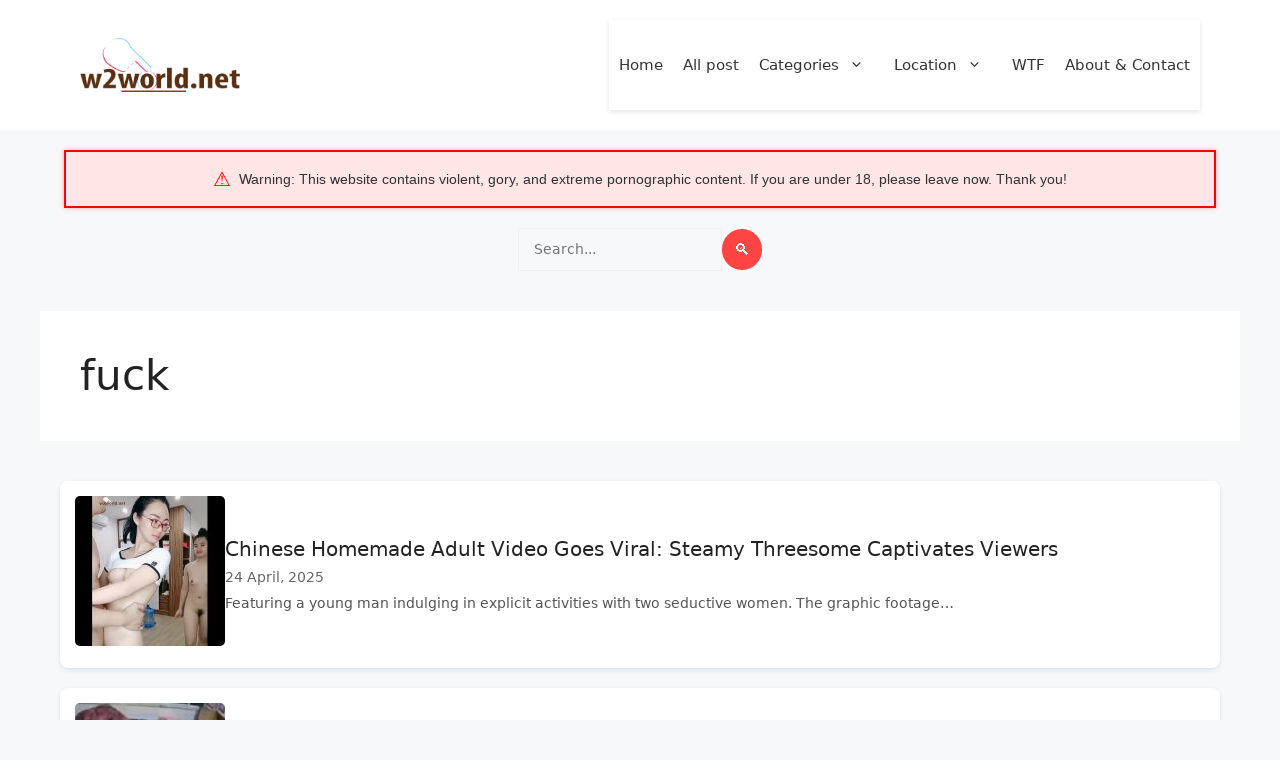

--- FILE ---
content_type: text/html; charset=UTF-8
request_url: https://w2world.net/tag/fuck/
body_size: 13152
content:
<!DOCTYPE html>
<html lang="en-US">
<head>
	<meta charset="UTF-8">
	<meta name='robots' content='index, follow, max-image-preview:large, max-snippet:-1, max-video-preview:-1' />
	<style>img:is([sizes="auto" i], [sizes^="auto," i]) { contain-intrinsic-size: 3000px 1500px }</style>
	<meta name="viewport" content="width=device-width, initial-scale=1">
	<!-- This site is optimized with the Yoast SEO plugin v25.2 - https://yoast.com/wordpress/plugins/seo/ -->
	<title>tagfuck - Updating leaked real videos and photos</title>
	<link rel="canonical" href="https://w2world.net/tag/fuck/" />
	<link rel="next" href="https://w2world.net/tag/fuck/page/2/" />
	<meta property="og:locale" content="en_US" />
	<meta property="og:type" content="article" />
	<meta property="og:title" content="tagfuck - Updating leaked real videos and photos" />
	<meta property="og:url" content="https://w2world.net/tag/fuck/" />
	<meta property="og:site_name" content="Updating leaked real videos and photos" />
	<meta name="twitter:card" content="summary_large_image" />
	<script type="application/ld+json" class="yoast-schema-graph">{"@context":"https://schema.org","@graph":[{"@type":"CollectionPage","@id":"https://w2world.net/tag/fuck/","url":"https://w2world.net/tag/fuck/","name":"tagfuck - Updating leaked real videos and photos","isPartOf":{"@id":"https://w2world.net/#website"},"primaryImageOfPage":{"@id":"https://w2world.net/tag/fuck/#primaryimage"},"image":{"@id":"https://w2world.net/tag/fuck/#primaryimage"},"thumbnailUrl":"https://w2world.net/wp-content/uploads/2025/04/w2world-Chinese-Homemade-Adult-Video-Goes-Viral-Steamy-Threesome-Captivates-Viewers-46tt3erdw.jpg","breadcrumb":{"@id":"https://w2world.net/tag/fuck/#breadcrumb"},"inLanguage":"en-US"},{"@type":"ImageObject","inLanguage":"en-US","@id":"https://w2world.net/tag/fuck/#primaryimage","url":"https://w2world.net/wp-content/uploads/2025/04/w2world-Chinese-Homemade-Adult-Video-Goes-Viral-Steamy-Threesome-Captivates-Viewers-46tt3erdw.jpg","contentUrl":"https://w2world.net/wp-content/uploads/2025/04/w2world-Chinese-Homemade-Adult-Video-Goes-Viral-Steamy-Threesome-Captivates-Viewers-46tt3erdw.jpg","width":706,"height":622},{"@type":"BreadcrumbList","@id":"https://w2world.net/tag/fuck/#breadcrumb","itemListElement":[{"@type":"ListItem","position":1,"name":"Home","item":"https://w2world.net/"},{"@type":"ListItem","position":2,"name":"fuck"}]},{"@type":"WebSite","@id":"https://w2world.net/#website","url":"https://w2world.net/","name":"Updating leaked real videos and photos","description":"Watch to world","publisher":{"@id":"https://w2world.net/#organization"},"potentialAction":[{"@type":"SearchAction","target":{"@type":"EntryPoint","urlTemplate":"https://w2world.net/?s={search_term_string}"},"query-input":{"@type":"PropertyValueSpecification","valueRequired":true,"valueName":"search_term_string"}}],"inLanguage":"en-US"},{"@type":"Organization","@id":"https://w2world.net/#organization","name":"Updating leaked real videos and photos","url":"https://w2world.net/","logo":{"@type":"ImageObject","inLanguage":"en-US","@id":"https://w2world.net/#/schema/logo/image/","url":"https://w2world.net/wp-content/uploads/2023/06/logo-450.png","contentUrl":"https://w2world.net/wp-content/uploads/2023/06/logo-450.png","width":450,"height":246,"caption":"Updating leaked real videos and photos"},"image":{"@id":"https://w2world.net/#/schema/logo/image/"}}]}</script>
	<!-- / Yoast SEO plugin. -->


<link rel='dns-prefetch' href='//cdn.jsdelivr.net' />
<link rel="alternate" type="application/rss+xml" title="Updating leaked real videos and photos &raquo; Feed" href="https://w2world.net/feed/" />
<link rel="alternate" type="application/rss+xml" title="Updating leaked real videos and photos &raquo; Comments Feed" href="https://w2world.net/comments/feed/" />
<link rel="alternate" type="application/rss+xml" title="Updating leaked real videos and photos &raquo; fuck Tag Feed" href="https://w2world.net/tag/fuck/feed/" />
<script>
window._wpemojiSettings = {"baseUrl":"https:\/\/s.w.org\/images\/core\/emoji\/16.0.1\/72x72\/","ext":".png","svgUrl":"https:\/\/s.w.org\/images\/core\/emoji\/16.0.1\/svg\/","svgExt":".svg","source":{"concatemoji":"https:\/\/w2world.net\/wp-includes\/js\/wp-emoji-release.min.js?ver=6.8.3"}};
/*! This file is auto-generated */
!function(s,n){var o,i,e;function c(e){try{var t={supportTests:e,timestamp:(new Date).valueOf()};sessionStorage.setItem(o,JSON.stringify(t))}catch(e){}}function p(e,t,n){e.clearRect(0,0,e.canvas.width,e.canvas.height),e.fillText(t,0,0);var t=new Uint32Array(e.getImageData(0,0,e.canvas.width,e.canvas.height).data),a=(e.clearRect(0,0,e.canvas.width,e.canvas.height),e.fillText(n,0,0),new Uint32Array(e.getImageData(0,0,e.canvas.width,e.canvas.height).data));return t.every(function(e,t){return e===a[t]})}function u(e,t){e.clearRect(0,0,e.canvas.width,e.canvas.height),e.fillText(t,0,0);for(var n=e.getImageData(16,16,1,1),a=0;a<n.data.length;a++)if(0!==n.data[a])return!1;return!0}function f(e,t,n,a){switch(t){case"flag":return n(e,"\ud83c\udff3\ufe0f\u200d\u26a7\ufe0f","\ud83c\udff3\ufe0f\u200b\u26a7\ufe0f")?!1:!n(e,"\ud83c\udde8\ud83c\uddf6","\ud83c\udde8\u200b\ud83c\uddf6")&&!n(e,"\ud83c\udff4\udb40\udc67\udb40\udc62\udb40\udc65\udb40\udc6e\udb40\udc67\udb40\udc7f","\ud83c\udff4\u200b\udb40\udc67\u200b\udb40\udc62\u200b\udb40\udc65\u200b\udb40\udc6e\u200b\udb40\udc67\u200b\udb40\udc7f");case"emoji":return!a(e,"\ud83e\udedf")}return!1}function g(e,t,n,a){var r="undefined"!=typeof WorkerGlobalScope&&self instanceof WorkerGlobalScope?new OffscreenCanvas(300,150):s.createElement("canvas"),o=r.getContext("2d",{willReadFrequently:!0}),i=(o.textBaseline="top",o.font="600 32px Arial",{});return e.forEach(function(e){i[e]=t(o,e,n,a)}),i}function t(e){var t=s.createElement("script");t.src=e,t.defer=!0,s.head.appendChild(t)}"undefined"!=typeof Promise&&(o="wpEmojiSettingsSupports",i=["flag","emoji"],n.supports={everything:!0,everythingExceptFlag:!0},e=new Promise(function(e){s.addEventListener("DOMContentLoaded",e,{once:!0})}),new Promise(function(t){var n=function(){try{var e=JSON.parse(sessionStorage.getItem(o));if("object"==typeof e&&"number"==typeof e.timestamp&&(new Date).valueOf()<e.timestamp+604800&&"object"==typeof e.supportTests)return e.supportTests}catch(e){}return null}();if(!n){if("undefined"!=typeof Worker&&"undefined"!=typeof OffscreenCanvas&&"undefined"!=typeof URL&&URL.createObjectURL&&"undefined"!=typeof Blob)try{var e="postMessage("+g.toString()+"("+[JSON.stringify(i),f.toString(),p.toString(),u.toString()].join(",")+"));",a=new Blob([e],{type:"text/javascript"}),r=new Worker(URL.createObjectURL(a),{name:"wpTestEmojiSupports"});return void(r.onmessage=function(e){c(n=e.data),r.terminate(),t(n)})}catch(e){}c(n=g(i,f,p,u))}t(n)}).then(function(e){for(var t in e)n.supports[t]=e[t],n.supports.everything=n.supports.everything&&n.supports[t],"flag"!==t&&(n.supports.everythingExceptFlag=n.supports.everythingExceptFlag&&n.supports[t]);n.supports.everythingExceptFlag=n.supports.everythingExceptFlag&&!n.supports.flag,n.DOMReady=!1,n.readyCallback=function(){n.DOMReady=!0}}).then(function(){return e}).then(function(){var e;n.supports.everything||(n.readyCallback(),(e=n.source||{}).concatemoji?t(e.concatemoji):e.wpemoji&&e.twemoji&&(t(e.twemoji),t(e.wpemoji)))}))}((window,document),window._wpemojiSettings);
</script>
<style id='wp-emoji-styles-inline-css'>

	img.wp-smiley, img.emoji {
		display: inline !important;
		border: none !important;
		box-shadow: none !important;
		height: 1em !important;
		width: 1em !important;
		margin: 0 0.07em !important;
		vertical-align: -0.1em !important;
		background: none !important;
		padding: 0 !important;
	}
</style>
<link rel='stylesheet' id='wp-block-library-css' href='https://w2world.net/wp-includes/css/dist/block-library/style.min.css?ver=6.8.3' media='all' />
<style id='classic-theme-styles-inline-css'>
/*! This file is auto-generated */
.wp-block-button__link{color:#fff;background-color:#32373c;border-radius:9999px;box-shadow:none;text-decoration:none;padding:calc(.667em + 2px) calc(1.333em + 2px);font-size:1.125em}.wp-block-file__button{background:#32373c;color:#fff;text-decoration:none}
</style>
<style id='global-styles-inline-css'>
:root{--wp--preset--aspect-ratio--square: 1;--wp--preset--aspect-ratio--4-3: 4/3;--wp--preset--aspect-ratio--3-4: 3/4;--wp--preset--aspect-ratio--3-2: 3/2;--wp--preset--aspect-ratio--2-3: 2/3;--wp--preset--aspect-ratio--16-9: 16/9;--wp--preset--aspect-ratio--9-16: 9/16;--wp--preset--color--black: #000000;--wp--preset--color--cyan-bluish-gray: #abb8c3;--wp--preset--color--white: #ffffff;--wp--preset--color--pale-pink: #f78da7;--wp--preset--color--vivid-red: #cf2e2e;--wp--preset--color--luminous-vivid-orange: #ff6900;--wp--preset--color--luminous-vivid-amber: #fcb900;--wp--preset--color--light-green-cyan: #7bdcb5;--wp--preset--color--vivid-green-cyan: #00d084;--wp--preset--color--pale-cyan-blue: #8ed1fc;--wp--preset--color--vivid-cyan-blue: #0693e3;--wp--preset--color--vivid-purple: #9b51e0;--wp--preset--color--contrast: var(--contrast);--wp--preset--color--contrast-2: var(--contrast-2);--wp--preset--color--contrast-3: var(--contrast-3);--wp--preset--color--base: var(--base);--wp--preset--color--base-2: var(--base-2);--wp--preset--color--base-3: var(--base-3);--wp--preset--color--accent: var(--accent);--wp--preset--gradient--vivid-cyan-blue-to-vivid-purple: linear-gradient(135deg,rgba(6,147,227,1) 0%,rgb(155,81,224) 100%);--wp--preset--gradient--light-green-cyan-to-vivid-green-cyan: linear-gradient(135deg,rgb(122,220,180) 0%,rgb(0,208,130) 100%);--wp--preset--gradient--luminous-vivid-amber-to-luminous-vivid-orange: linear-gradient(135deg,rgba(252,185,0,1) 0%,rgba(255,105,0,1) 100%);--wp--preset--gradient--luminous-vivid-orange-to-vivid-red: linear-gradient(135deg,rgba(255,105,0,1) 0%,rgb(207,46,46) 100%);--wp--preset--gradient--very-light-gray-to-cyan-bluish-gray: linear-gradient(135deg,rgb(238,238,238) 0%,rgb(169,184,195) 100%);--wp--preset--gradient--cool-to-warm-spectrum: linear-gradient(135deg,rgb(74,234,220) 0%,rgb(151,120,209) 20%,rgb(207,42,186) 40%,rgb(238,44,130) 60%,rgb(251,105,98) 80%,rgb(254,248,76) 100%);--wp--preset--gradient--blush-light-purple: linear-gradient(135deg,rgb(255,206,236) 0%,rgb(152,150,240) 100%);--wp--preset--gradient--blush-bordeaux: linear-gradient(135deg,rgb(254,205,165) 0%,rgb(254,45,45) 50%,rgb(107,0,62) 100%);--wp--preset--gradient--luminous-dusk: linear-gradient(135deg,rgb(255,203,112) 0%,rgb(199,81,192) 50%,rgb(65,88,208) 100%);--wp--preset--gradient--pale-ocean: linear-gradient(135deg,rgb(255,245,203) 0%,rgb(182,227,212) 50%,rgb(51,167,181) 100%);--wp--preset--gradient--electric-grass: linear-gradient(135deg,rgb(202,248,128) 0%,rgb(113,206,126) 100%);--wp--preset--gradient--midnight: linear-gradient(135deg,rgb(2,3,129) 0%,rgb(40,116,252) 100%);--wp--preset--font-size--small: 13px;--wp--preset--font-size--medium: 20px;--wp--preset--font-size--large: 36px;--wp--preset--font-size--x-large: 42px;--wp--preset--spacing--20: 0.44rem;--wp--preset--spacing--30: 0.67rem;--wp--preset--spacing--40: 1rem;--wp--preset--spacing--50: 1.5rem;--wp--preset--spacing--60: 2.25rem;--wp--preset--spacing--70: 3.38rem;--wp--preset--spacing--80: 5.06rem;--wp--preset--shadow--natural: 6px 6px 9px rgba(0, 0, 0, 0.2);--wp--preset--shadow--deep: 12px 12px 50px rgba(0, 0, 0, 0.4);--wp--preset--shadow--sharp: 6px 6px 0px rgba(0, 0, 0, 0.2);--wp--preset--shadow--outlined: 6px 6px 0px -3px rgba(255, 255, 255, 1), 6px 6px rgba(0, 0, 0, 1);--wp--preset--shadow--crisp: 6px 6px 0px rgba(0, 0, 0, 1);}:where(.is-layout-flex){gap: 0.5em;}:where(.is-layout-grid){gap: 0.5em;}body .is-layout-flex{display: flex;}.is-layout-flex{flex-wrap: wrap;align-items: center;}.is-layout-flex > :is(*, div){margin: 0;}body .is-layout-grid{display: grid;}.is-layout-grid > :is(*, div){margin: 0;}:where(.wp-block-columns.is-layout-flex){gap: 2em;}:where(.wp-block-columns.is-layout-grid){gap: 2em;}:where(.wp-block-post-template.is-layout-flex){gap: 1.25em;}:where(.wp-block-post-template.is-layout-grid){gap: 1.25em;}.has-black-color{color: var(--wp--preset--color--black) !important;}.has-cyan-bluish-gray-color{color: var(--wp--preset--color--cyan-bluish-gray) !important;}.has-white-color{color: var(--wp--preset--color--white) !important;}.has-pale-pink-color{color: var(--wp--preset--color--pale-pink) !important;}.has-vivid-red-color{color: var(--wp--preset--color--vivid-red) !important;}.has-luminous-vivid-orange-color{color: var(--wp--preset--color--luminous-vivid-orange) !important;}.has-luminous-vivid-amber-color{color: var(--wp--preset--color--luminous-vivid-amber) !important;}.has-light-green-cyan-color{color: var(--wp--preset--color--light-green-cyan) !important;}.has-vivid-green-cyan-color{color: var(--wp--preset--color--vivid-green-cyan) !important;}.has-pale-cyan-blue-color{color: var(--wp--preset--color--pale-cyan-blue) !important;}.has-vivid-cyan-blue-color{color: var(--wp--preset--color--vivid-cyan-blue) !important;}.has-vivid-purple-color{color: var(--wp--preset--color--vivid-purple) !important;}.has-black-background-color{background-color: var(--wp--preset--color--black) !important;}.has-cyan-bluish-gray-background-color{background-color: var(--wp--preset--color--cyan-bluish-gray) !important;}.has-white-background-color{background-color: var(--wp--preset--color--white) !important;}.has-pale-pink-background-color{background-color: var(--wp--preset--color--pale-pink) !important;}.has-vivid-red-background-color{background-color: var(--wp--preset--color--vivid-red) !important;}.has-luminous-vivid-orange-background-color{background-color: var(--wp--preset--color--luminous-vivid-orange) !important;}.has-luminous-vivid-amber-background-color{background-color: var(--wp--preset--color--luminous-vivid-amber) !important;}.has-light-green-cyan-background-color{background-color: var(--wp--preset--color--light-green-cyan) !important;}.has-vivid-green-cyan-background-color{background-color: var(--wp--preset--color--vivid-green-cyan) !important;}.has-pale-cyan-blue-background-color{background-color: var(--wp--preset--color--pale-cyan-blue) !important;}.has-vivid-cyan-blue-background-color{background-color: var(--wp--preset--color--vivid-cyan-blue) !important;}.has-vivid-purple-background-color{background-color: var(--wp--preset--color--vivid-purple) !important;}.has-black-border-color{border-color: var(--wp--preset--color--black) !important;}.has-cyan-bluish-gray-border-color{border-color: var(--wp--preset--color--cyan-bluish-gray) !important;}.has-white-border-color{border-color: var(--wp--preset--color--white) !important;}.has-pale-pink-border-color{border-color: var(--wp--preset--color--pale-pink) !important;}.has-vivid-red-border-color{border-color: var(--wp--preset--color--vivid-red) !important;}.has-luminous-vivid-orange-border-color{border-color: var(--wp--preset--color--luminous-vivid-orange) !important;}.has-luminous-vivid-amber-border-color{border-color: var(--wp--preset--color--luminous-vivid-amber) !important;}.has-light-green-cyan-border-color{border-color: var(--wp--preset--color--light-green-cyan) !important;}.has-vivid-green-cyan-border-color{border-color: var(--wp--preset--color--vivid-green-cyan) !important;}.has-pale-cyan-blue-border-color{border-color: var(--wp--preset--color--pale-cyan-blue) !important;}.has-vivid-cyan-blue-border-color{border-color: var(--wp--preset--color--vivid-cyan-blue) !important;}.has-vivid-purple-border-color{border-color: var(--wp--preset--color--vivid-purple) !important;}.has-vivid-cyan-blue-to-vivid-purple-gradient-background{background: var(--wp--preset--gradient--vivid-cyan-blue-to-vivid-purple) !important;}.has-light-green-cyan-to-vivid-green-cyan-gradient-background{background: var(--wp--preset--gradient--light-green-cyan-to-vivid-green-cyan) !important;}.has-luminous-vivid-amber-to-luminous-vivid-orange-gradient-background{background: var(--wp--preset--gradient--luminous-vivid-amber-to-luminous-vivid-orange) !important;}.has-luminous-vivid-orange-to-vivid-red-gradient-background{background: var(--wp--preset--gradient--luminous-vivid-orange-to-vivid-red) !important;}.has-very-light-gray-to-cyan-bluish-gray-gradient-background{background: var(--wp--preset--gradient--very-light-gray-to-cyan-bluish-gray) !important;}.has-cool-to-warm-spectrum-gradient-background{background: var(--wp--preset--gradient--cool-to-warm-spectrum) !important;}.has-blush-light-purple-gradient-background{background: var(--wp--preset--gradient--blush-light-purple) !important;}.has-blush-bordeaux-gradient-background{background: var(--wp--preset--gradient--blush-bordeaux) !important;}.has-luminous-dusk-gradient-background{background: var(--wp--preset--gradient--luminous-dusk) !important;}.has-pale-ocean-gradient-background{background: var(--wp--preset--gradient--pale-ocean) !important;}.has-electric-grass-gradient-background{background: var(--wp--preset--gradient--electric-grass) !important;}.has-midnight-gradient-background{background: var(--wp--preset--gradient--midnight) !important;}.has-small-font-size{font-size: var(--wp--preset--font-size--small) !important;}.has-medium-font-size{font-size: var(--wp--preset--font-size--medium) !important;}.has-large-font-size{font-size: var(--wp--preset--font-size--large) !important;}.has-x-large-font-size{font-size: var(--wp--preset--font-size--x-large) !important;}
:where(.wp-block-post-template.is-layout-flex){gap: 1.25em;}:where(.wp-block-post-template.is-layout-grid){gap: 1.25em;}
:where(.wp-block-columns.is-layout-flex){gap: 2em;}:where(.wp-block-columns.is-layout-grid){gap: 2em;}
:root :where(.wp-block-pullquote){font-size: 1.5em;line-height: 1.6;}
</style>
<link rel='stylesheet' id='plyr-css-css' href='https://w2world.net/wp-content/plugins/easy-video-player/lib/plyr.css?ver=6.8.3' media='all' />
<link rel='stylesheet' id='slick-css-css' href='https://cdn.jsdelivr.net/npm/slick-carousel@1.8.1/slick/slick.css?ver=1.8.1' media='all' />
<link rel='stylesheet' id='generate-style-css' href='https://w2world.net/wp-content/themes/generatepress/assets/css/main.min.css?ver=3.5.1' media='all' />
<style id='generate-style-inline-css'>
body{background-color:var(--base-2);color:var(--contrast);}a{color:var(--accent);}a{text-decoration:underline;}.entry-title a, .site-branding a, a.button, .wp-block-button__link, .main-navigation a{text-decoration:none;}a:hover, a:focus, a:active{color:var(--contrast);}.wp-block-group__inner-container{max-width:1200px;margin-left:auto;margin-right:auto;}.site-header .header-image{width:160px;}:root{--contrast:#222222;--contrast-2:#575760;--contrast-3:#b2b2be;--base:#f0f0f0;--base-2:#f7f8f9;--base-3:#ffffff;--accent:#1e73be;}:root .has-contrast-color{color:var(--contrast);}:root .has-contrast-background-color{background-color:var(--contrast);}:root .has-contrast-2-color{color:var(--contrast-2);}:root .has-contrast-2-background-color{background-color:var(--contrast-2);}:root .has-contrast-3-color{color:var(--contrast-3);}:root .has-contrast-3-background-color{background-color:var(--contrast-3);}:root .has-base-color{color:var(--base);}:root .has-base-background-color{background-color:var(--base);}:root .has-base-2-color{color:var(--base-2);}:root .has-base-2-background-color{background-color:var(--base-2);}:root .has-base-3-color{color:var(--base-3);}:root .has-base-3-background-color{background-color:var(--base-3);}:root .has-accent-color{color:var(--accent);}:root .has-accent-background-color{background-color:var(--accent);}.top-bar{background-color:#636363;color:#ffffff;}.top-bar a{color:#ffffff;}.top-bar a:hover{color:#303030;}.site-header{background-color:var(--base-3);}.main-title a,.main-title a:hover{color:var(--contrast);}.site-description{color:var(--contrast-2);}.mobile-menu-control-wrapper .menu-toggle,.mobile-menu-control-wrapper .menu-toggle:hover,.mobile-menu-control-wrapper .menu-toggle:focus,.has-inline-mobile-toggle #site-navigation.toggled{background-color:rgba(0, 0, 0, 0.02);}.main-navigation,.main-navigation ul ul{background-color:var(--base-3);}.main-navigation .main-nav ul li a, .main-navigation .menu-toggle, .main-navigation .menu-bar-items{color:var(--contrast);}.main-navigation .main-nav ul li:not([class*="current-menu-"]):hover > a, .main-navigation .main-nav ul li:not([class*="current-menu-"]):focus > a, .main-navigation .main-nav ul li.sfHover:not([class*="current-menu-"]) > a, .main-navigation .menu-bar-item:hover > a, .main-navigation .menu-bar-item.sfHover > a{color:var(--accent);}button.menu-toggle:hover,button.menu-toggle:focus{color:var(--contrast);}.main-navigation .main-nav ul li[class*="current-menu-"] > a{color:var(--accent);}.navigation-search input[type="search"],.navigation-search input[type="search"]:active, .navigation-search input[type="search"]:focus, .main-navigation .main-nav ul li.search-item.active > a, .main-navigation .menu-bar-items .search-item.active > a{color:var(--accent);}.main-navigation ul ul{background-color:var(--base);}.separate-containers .inside-article, .separate-containers .comments-area, .separate-containers .page-header, .one-container .container, .separate-containers .paging-navigation, .inside-page-header{background-color:var(--base-3);}.entry-title a{color:var(--contrast);}.entry-title a:hover{color:var(--contrast-2);}.entry-meta{color:var(--contrast-2);}.sidebar .widget{background-color:var(--base-3);}.footer-widgets{background-color:var(--base-3);}.site-info{background-color:var(--base-3);}input[type="text"],input[type="email"],input[type="url"],input[type="password"],input[type="search"],input[type="tel"],input[type="number"],textarea,select{color:var(--contrast);background-color:var(--base-2);border-color:var(--base);}input[type="text"]:focus,input[type="email"]:focus,input[type="url"]:focus,input[type="password"]:focus,input[type="search"]:focus,input[type="tel"]:focus,input[type="number"]:focus,textarea:focus,select:focus{color:var(--contrast);background-color:var(--base-2);border-color:var(--contrast-3);}button,html input[type="button"],input[type="reset"],input[type="submit"],a.button,a.wp-block-button__link:not(.has-background){color:#ffffff;background-color:#55555e;}button:hover,html input[type="button"]:hover,input[type="reset"]:hover,input[type="submit"]:hover,a.button:hover,button:focus,html input[type="button"]:focus,input[type="reset"]:focus,input[type="submit"]:focus,a.button:focus,a.wp-block-button__link:not(.has-background):active,a.wp-block-button__link:not(.has-background):focus,a.wp-block-button__link:not(.has-background):hover{color:#ffffff;background-color:#3f4047;}a.generate-back-to-top{background-color:rgba( 0,0,0,0.4 );color:#ffffff;}a.generate-back-to-top:hover,a.generate-back-to-top:focus{background-color:rgba( 0,0,0,0.6 );color:#ffffff;}:root{--gp-search-modal-bg-color:var(--base-3);--gp-search-modal-text-color:var(--contrast);--gp-search-modal-overlay-bg-color:rgba(0,0,0,0.2);}@media (max-width:768px){.main-navigation .menu-bar-item:hover > a, .main-navigation .menu-bar-item.sfHover > a{background:none;color:var(--contrast);}}.nav-below-header .main-navigation .inside-navigation.grid-container, .nav-above-header .main-navigation .inside-navigation.grid-container{padding:0px 20px 0px 20px;}.site-main .wp-block-group__inner-container{padding:40px;}.separate-containers .paging-navigation{padding-top:20px;padding-bottom:20px;}.entry-content .alignwide, body:not(.no-sidebar) .entry-content .alignfull{margin-left:-40px;width:calc(100% + 80px);max-width:calc(100% + 80px);}.rtl .menu-item-has-children .dropdown-menu-toggle{padding-left:20px;}.rtl .main-navigation .main-nav ul li.menu-item-has-children > a{padding-right:20px;}@media (max-width:768px){.separate-containers .inside-article, .separate-containers .comments-area, .separate-containers .page-header, .separate-containers .paging-navigation, .one-container .site-content, .inside-page-header{padding:30px;}.site-main .wp-block-group__inner-container{padding:30px;}.inside-top-bar{padding-right:30px;padding-left:30px;}.inside-header{padding-right:30px;padding-left:30px;}.widget-area .widget{padding-top:30px;padding-right:30px;padding-bottom:30px;padding-left:30px;}.footer-widgets-container{padding-top:30px;padding-right:30px;padding-bottom:30px;padding-left:30px;}.inside-site-info{padding-right:30px;padding-left:30px;}.entry-content .alignwide, body:not(.no-sidebar) .entry-content .alignfull{margin-left:-30px;width:calc(100% + 60px);max-width:calc(100% + 60px);}.one-container .site-main .paging-navigation{margin-bottom:20px;}}/* End cached CSS */.is-right-sidebar{width:30%;}.is-left-sidebar{width:30%;}.site-content .content-area{width:100%;}@media (max-width:768px){.main-navigation .menu-toggle,.sidebar-nav-mobile:not(#sticky-placeholder){display:block;}.main-navigation ul,.gen-sidebar-nav,.main-navigation:not(.slideout-navigation):not(.toggled) .main-nav > ul,.has-inline-mobile-toggle #site-navigation .inside-navigation > *:not(.navigation-search):not(.main-nav){display:none;}.nav-align-right .inside-navigation,.nav-align-center .inside-navigation{justify-content:space-between;}.has-inline-mobile-toggle .mobile-menu-control-wrapper{display:flex;flex-wrap:wrap;}.has-inline-mobile-toggle .inside-header{flex-direction:row;text-align:left;flex-wrap:wrap;}.has-inline-mobile-toggle .header-widget,.has-inline-mobile-toggle #site-navigation{flex-basis:100%;}.nav-float-left .has-inline-mobile-toggle #site-navigation{order:10;}}
</style>
<link rel='stylesheet' id='generate-child-css' href='https://w2world.net/wp-content/themes/generatepress-child/style.css?ver=1746786373' media='all' />
<script src="https://w2world.net/wp-includes/js/jquery/jquery.min.js?ver=3.7.1" id="jquery-core-js"></script>
<script src="https://w2world.net/wp-includes/js/jquery/jquery-migrate.min.js?ver=3.4.1" id="jquery-migrate-js"></script>
<script id="plyr-js-js-extra">
var easy_video_player = {"plyr_iconUrl":"https:\/\/w2world.net\/wp-content\/plugins\/easy-video-player\/lib\/plyr.svg","plyr_blankVideo":"https:\/\/w2world.net\/wp-content\/plugins\/easy-video-player\/lib\/blank.mp4"};
</script>
<script src="https://w2world.net/wp-content/plugins/easy-video-player/lib/plyr.js?ver=6.8.3" id="plyr-js-js"></script>
<link rel="https://api.w.org/" href="https://w2world.net/wp-json/" /><link rel="alternate" title="JSON" type="application/json" href="https://w2world.net/wp-json/wp/v2/tags/75" /><link rel="EditURI" type="application/rsd+xml" title="RSD" href="https://w2world.net/xmlrpc.php?rsd" />
<meta name="generator" content="WordPress 6.8.3" />
<!-- Google tag (gtag.js) -->
<script async src="https://www.googletagmanager.com/gtag/js?id=G-K1Q0CZZ3PR"></script>
<script>
  window.dataLayer = window.dataLayer || [];
  function gtag(){dataLayer.push(arguments);}
  gtag('js', new Date());

  gtag('config', 'G-K1Q0CZZ3PR');
</script>


<script type="text/javascript" data-cfasync="false">
/*<![CDATA[/* */
(function(){var j=window,i="cea0e54ea95d05afe6010194b52330a0",g=[["siteId",631-954+961+5088621],["minBid",0],["popundersPerIP","3:1,1:1"],["delayBetween",15],["default",false],["defaultPerDay",0],["topmostLayer","auto"]],z=["d3d3LmNkbjRhZHMuY29tL3NIWlduUC9CbndRYy9vcGVnYXN1cy5taW4uanM=","ZDNnNW92Zm5nanc5YncuY2xvdWRmcm9udC5uZXQvZG5hbm9iYXIubWluLmpz","d3d3Lnl5ZXp3ZGRqbHkuY29tL3AvWm8venBlZ2FzdXMubWluLmpz","d3d3Lnd6enR4ZHJpcGIuY29tL3puYW5vYmFyLm1pbi5qcw=="],u=-1,e,a,x=function(){clearTimeout(a);u++;if(z[u]&&!(1739182795000<(new Date).getTime()&&1<u)){e=j.document.createElement("script");e.type="text/javascript";e.async=!0;var k=j.document.getElementsByTagName("script")[0];e.src="https://"+atob(z[u]);e.crossOrigin="anonymous";e.onerror=x;e.onload=function(){clearTimeout(a);j[i.slice(0,16)+i.slice(0,16)]||x()};a=setTimeout(x,5E3);k.parentNode.insertBefore(e,k)}};if(!j[i]){try{Object.freeze(j[i]=g)}catch(e){}x()}})();
/*]]>/* */
</script>
<link rel="icon" href="https://w2world.net/wp-content/uploads/2025/03/cropped-cropped-Untitled-444450-32x32.png" sizes="32x32" />
<link rel="icon" href="https://w2world.net/wp-content/uploads/2025/03/cropped-cropped-Untitled-444450-192x192.png" sizes="192x192" />
<link rel="apple-touch-icon" href="https://w2world.net/wp-content/uploads/2025/03/cropped-cropped-Untitled-444450-180x180.png" />
<meta name="msapplication-TileImage" content="https://w2world.net/wp-content/uploads/2025/03/cropped-cropped-Untitled-444450-270x270.png" />
</head>

<body class="archive tag tag-fuck tag-75 wp-custom-logo wp-embed-responsive wp-theme-generatepress wp-child-theme-generatepress-child no-sidebar nav-float-right separate-containers header-aligned-left dropdown-hover" itemtype="https://schema.org/Blog" itemscope>

	<a class="screen-reader-text skip-link" href="#content" title="Skip to content">Skip to content</a>		<header class="site-header has-inline-mobile-toggle" id="masthead" aria-label="Site"  itemtype="https://schema.org/WPHeader" itemscope>
			<div class="inside-header grid-container">
				<div class="site-logo">
					<a href="https://w2world.net/" rel="home">
						<img  class="header-image is-logo-image" alt="Updating leaked real videos and photos" src="https://w2world.net/wp-content/uploads/2025/03/cropped-Untitled-444450.png" srcset="https://w2world.net/wp-content/uploads/2025/03/cropped-Untitled-444450.png 1x, https://w2world.net/wp-content/uploads/2025/03/cropped-Untitled-444450.png 2x" width="1701" height="574" />
					</a>
				</div>	<nav class="main-navigation mobile-menu-control-wrapper" id="mobile-menu-control-wrapper" aria-label="Mobile Toggle">
				<button data-nav="site-navigation" class="menu-toggle" aria-controls="primary-menu" aria-expanded="false">
			<span class="gp-icon icon-menu-bars"><svg viewBox="0 0 512 512" aria-hidden="true" xmlns="http://www.w3.org/2000/svg" width="1em" height="1em"><path d="M0 96c0-13.255 10.745-24 24-24h464c13.255 0 24 10.745 24 24s-10.745 24-24 24H24c-13.255 0-24-10.745-24-24zm0 160c0-13.255 10.745-24 24-24h464c13.255 0 24 10.745 24 24s-10.745 24-24 24H24c-13.255 0-24-10.745-24-24zm0 160c0-13.255 10.745-24 24-24h464c13.255 0 24 10.745 24 24s-10.745 24-24 24H24c-13.255 0-24-10.745-24-24z" /></svg><svg viewBox="0 0 512 512" aria-hidden="true" xmlns="http://www.w3.org/2000/svg" width="1em" height="1em"><path d="M71.029 71.029c9.373-9.372 24.569-9.372 33.942 0L256 222.059l151.029-151.03c9.373-9.372 24.569-9.372 33.942 0 9.372 9.373 9.372 24.569 0 33.942L289.941 256l151.03 151.029c9.372 9.373 9.372 24.569 0 33.942-9.373 9.372-24.569 9.372-33.942 0L256 289.941l-151.029 151.03c-9.373 9.372-24.569 9.372-33.942 0-9.372-9.373-9.372-24.569 0-33.942L222.059 256 71.029 104.971c-9.372-9.373-9.372-24.569 0-33.942z" /></svg></span><span class="screen-reader-text">Menu</span>		</button>
	</nav>
			<nav class="main-navigation sub-menu-right" id="site-navigation" aria-label="Primary"  itemtype="https://schema.org/SiteNavigationElement" itemscope>
			<div class="inside-navigation grid-container">
								<button class="menu-toggle" aria-controls="primary-menu" aria-expanded="false">
					<span class="gp-icon icon-menu-bars"><svg viewBox="0 0 512 512" aria-hidden="true" xmlns="http://www.w3.org/2000/svg" width="1em" height="1em"><path d="M0 96c0-13.255 10.745-24 24-24h464c13.255 0 24 10.745 24 24s-10.745 24-24 24H24c-13.255 0-24-10.745-24-24zm0 160c0-13.255 10.745-24 24-24h464c13.255 0 24 10.745 24 24s-10.745 24-24 24H24c-13.255 0-24-10.745-24-24zm0 160c0-13.255 10.745-24 24-24h464c13.255 0 24 10.745 24 24s-10.745 24-24 24H24c-13.255 0-24-10.745-24-24z" /></svg><svg viewBox="0 0 512 512" aria-hidden="true" xmlns="http://www.w3.org/2000/svg" width="1em" height="1em"><path d="M71.029 71.029c9.373-9.372 24.569-9.372 33.942 0L256 222.059l151.029-151.03c9.373-9.372 24.569-9.372 33.942 0 9.372 9.373 9.372 24.569 0 33.942L289.941 256l151.03 151.029c9.372 9.373 9.372 24.569 0 33.942-9.373 9.372-24.569 9.372-33.942 0L256 289.941l-151.029 151.03c-9.373 9.372-24.569 9.372-33.942 0-9.372-9.373-9.372-24.569 0-33.942L222.059 256 71.029 104.971c-9.372-9.373-9.372-24.569 0-33.942z" /></svg></span><span class="mobile-menu">Menu</span>				</button>
				<div id="primary-menu" class="main-nav"><ul id="menu-menu-pri" class=" menu sf-menu"><li id="menu-item-1628" class="menu-item menu-item-type-custom menu-item-object-custom menu-item-1628"><a href="/">Home</a></li>
<li id="menu-item-4365" class="menu-item menu-item-type-post_type menu-item-object-page menu-item-4365"><a href="https://w2world.net/all-post/">All post</a></li>
<li id="menu-item-1631" class="menu-item menu-item-type-custom menu-item-object-custom menu-item-has-children menu-item-1631"><a href="/page-list/">Categories<span role="presentation" class="dropdown-menu-toggle"><span class="gp-icon icon-arrow"><svg viewBox="0 0 330 512" aria-hidden="true" xmlns="http://www.w3.org/2000/svg" width="1em" height="1em"><path d="M305.913 197.085c0 2.266-1.133 4.815-2.833 6.514L171.087 335.593c-1.7 1.7-4.249 2.832-6.515 2.832s-4.815-1.133-6.515-2.832L26.064 203.599c-1.7-1.7-2.832-4.248-2.832-6.514s1.132-4.816 2.832-6.515l14.162-14.163c1.7-1.699 3.966-2.832 6.515-2.832 2.266 0 4.815 1.133 6.515 2.832l111.316 111.317 111.316-111.317c1.7-1.699 4.249-2.832 6.515-2.832s4.815 1.133 6.515 2.832l14.162 14.163c1.7 1.7 2.833 4.249 2.833 6.515z" /></svg></span></span></a>
<ul class="sub-menu">
	<li id="menu-item-1639" class="menu-item menu-item-type-taxonomy menu-item-object-category menu-item-1639"><a href="https://w2world.net/all-categories/gore/">Gore</a></li>
	<li id="menu-item-1642" class="menu-item menu-item-type-taxonomy menu-item-object-category menu-item-1642"><a href="https://w2world.net/all-categories/sex/">Sexual</a></li>
	<li id="menu-item-1634" class="menu-item menu-item-type-taxonomy menu-item-object-category menu-item-1634"><a href="https://w2world.net/all-categories/accident/">Accident</a></li>
	<li id="menu-item-1636" class="menu-item menu-item-type-taxonomy menu-item-object-category menu-item-1636"><a href="https://w2world.net/all-categories/crazy/">WTF</a></li>
	<li id="menu-item-1637" class="menu-item menu-item-type-taxonomy menu-item-object-category menu-item-1637"><a href="https://w2world.net/all-categories/fight/">Fight/attack</a></li>
	<li id="menu-item-1638" class="menu-item menu-item-type-taxonomy menu-item-object-category menu-item-1638"><a href="https://w2world.net/all-categories/funny/">Funny</a></li>
	<li id="menu-item-1640" class="menu-item menu-item-type-taxonomy menu-item-object-category menu-item-1640"><a href="https://w2world.net/all-categories/medical/">Medical</a></li>
	<li id="menu-item-1643" class="menu-item menu-item-type-taxonomy menu-item-object-category menu-item-1643"><a href="https://w2world.net/all-categories/shock/">Shock</a></li>
	<li id="menu-item-1644" class="menu-item menu-item-type-taxonomy menu-item-object-category menu-item-1644"><a href="https://w2world.net/all-categories/stupid/">Stupid</a></li>
	<li id="menu-item-1724" class="menu-item menu-item-type-taxonomy menu-item-object-category menu-item-1724"><a href="https://w2world.net/all-categories/animal/">Animal</a></li>
	<li id="menu-item-1641" class="menu-item menu-item-type-taxonomy menu-item-object-category menu-item-1641"><a href="https://w2world.net/all-categories/other/">Other</a></li>
</ul>
</li>
<li id="menu-item-1632" class="menu-item menu-item-type-custom menu-item-object-custom menu-item-has-children menu-item-1632"><a href="/location/">Location<span role="presentation" class="dropdown-menu-toggle"><span class="gp-icon icon-arrow"><svg viewBox="0 0 330 512" aria-hidden="true" xmlns="http://www.w3.org/2000/svg" width="1em" height="1em"><path d="M305.913 197.085c0 2.266-1.133 4.815-2.833 6.514L171.087 335.593c-1.7 1.7-4.249 2.832-6.515 2.832s-4.815-1.133-6.515-2.832L26.064 203.599c-1.7-1.7-2.832-4.248-2.832-6.514s1.132-4.816 2.832-6.515l14.162-14.163c1.7-1.699 3.966-2.832 6.515-2.832 2.266 0 4.815 1.133 6.515 2.832l111.316 111.317 111.316-111.317c1.7-1.699 4.249-2.832 6.515-2.832s4.815 1.133 6.515 2.832l14.162 14.163c1.7 1.7 2.833 4.249 2.833 6.515z" /></svg></span></span></a>
<ul class="sub-menu">
	<li id="menu-item-1645" class="menu-item menu-item-type-taxonomy menu-item-object-category menu-item-1645"><a href="https://w2world.net/location/unitedstates/">United States</a></li>
	<li id="menu-item-1647" class="menu-item menu-item-type-taxonomy menu-item-object-category menu-item-1647"><a href="https://w2world.net/location/china/">China</a></li>
	<li id="menu-item-2080" class="menu-item menu-item-type-taxonomy menu-item-object-category menu-item-2080"><a href="https://w2world.net/location/japan/">Japan</a></li>
	<li id="menu-item-1646" class="menu-item menu-item-type-taxonomy menu-item-object-category menu-item-1646"><a href="https://w2world.net/location/brazil/">Brazil</a></li>
	<li id="menu-item-1650" class="menu-item menu-item-type-taxonomy menu-item-object-category menu-item-1650"><a href="https://w2world.net/location/russia/">Russia</a></li>
	<li id="menu-item-1648" class="menu-item menu-item-type-taxonomy menu-item-object-category menu-item-1648"><a href="https://w2world.net/location/mexico/">Mexico</a></li>
	<li id="menu-item-1649" class="menu-item menu-item-type-taxonomy menu-item-object-category menu-item-1649"><a href="https://w2world.net/location/othercountries/">Other countries</a></li>
</ul>
</li>
<li id="menu-item-5723" class="menu-item menu-item-type-taxonomy menu-item-object-category menu-item-5723"><a href="https://w2world.net/all-categories/crazy/">WTF</a></li>
<li id="menu-item-4373" class="menu-item menu-item-type-post_type menu-item-object-page menu-item-4373"><a href="https://w2world.net/about-and-contact/">About &#038; Contact</a></li>
</ul></div>			</div>
		</nav>
					</div>
		</header>
		    <div class="warning-box">
        <span class="warning-icon">⚠️</span>
        <p>Warning: This website contains violent, gory, and extreme pornographic content. If you are under 18, please leave now. Thank you!</p>
    </div>
    
    <!-- Search box -->
    <div class="search-box-container">
        <form role="search" method="get" class="search-form" action="https://w2world.net/">
            <label>
                <span class="screen-reader-text">Search for:</span>
                <input type="search" class="search-field" placeholder="Search..." value="" name="s" />
            </label>
            <button type="submit" class="search-submit">
                <span class="search-icon">🔍</span>
            </button>
        </form>
    </div>
    
	<div class="site grid-container container hfeed" id="page">
				<div class="site-content" id="content">
			
<div id="primary" class="content-area">
    <main id="main" class="site-main">
                    <header class="page-header">
                <h1 class="page-title">fuck</h1>            </header>

            <div class="archive-posts-container">
                                    <article id="post-5720" class="archive-post-item post-5720 post type-post status-publish format-video has-post-thumbnail hentry category-all-categories category-china category-funny category-location category-sex tag-china tag-chinaporn tag-erotic tag-fuck tag-fucking tag-fun tag-funny tag-nude tag-porn tag-pornvideo tag-sex tag-sex-video tag-sexual tag-sexy post_format-post-format-video">
                        <div class="archive-post-inner">
                                                            <div class="archive-thumbnail">
                                    <a href="https://w2world.net/chinese-homemade-adult-video-goes-viral-steamy-threesome-captivates-viewers/">
                                        <img width="150" height="150" src="https://w2world.net/wp-content/uploads/2025/04/w2world-Chinese-Homemade-Adult-Video-Goes-Viral-Steamy-Threesome-Captivates-Viewers-46tt3erdw-150x150.jpg" class="archive-thumb-img wp-post-image" alt="" decoding="async" />                                    </a>
                                </div>
                                                        <div class="archive-content">
                                <h2 class="archive-title"><a href="https://w2world.net/chinese-homemade-adult-video-goes-viral-steamy-threesome-captivates-viewers/">Chinese Homemade Adult Video Goes Viral: Steamy Threesome Captivates Viewers</a></h2>
                                <div class="archive-date">24 April, 2025</div>
                                <div class="archive-excerpt">Featuring a young man indulging in explicit activities with two seductive women. The graphic footage&hellip;</div>
                            </div>
                        </div>
                    </article>
                                    <article id="post-3441" class="archive-post-item post-3441 post type-post status-publish format-video has-post-thumbnail hentry category-all-categories category-animal category-china category-location category-sex category-stupid category-crazy tag-animal tag-animalporn tag-china tag-chinaporn tag-dog tag-fuck tag-fucking tag-fuckinganimal tag-sex tag-sex-video tag-sexual tag-sneakysex tag-stupid tag-wtf post_format-post-format-video">
                        <div class="archive-post-inner">
                                                            <div class="archive-thumbnail">
                                    <a href="https://w2world.net/the-man-is-not-lonely-because-he-has-a-dog-and-a-sex-doll/">
                                        <img width="150" height="150" src="https://w2world.net/wp-content/uploads/2024/10/w2world-net-man-sex-dog-fdey423tef-china-150x150.jpg" class="archive-thumb-img wp-post-image" alt="" decoding="async" />                                    </a>
                                </div>
                                                        <div class="archive-content">
                                <h2 class="archive-title"><a href="https://w2world.net/the-man-is-not-lonely-because-he-has-a-dog-and-a-sex-doll/">The man is not lonely because he has a dog and a sex doll</a></h2>
                                <div class="archive-date">3 October, 2024</div>
                                <div class="archive-excerpt">The man is not lonely because he has a dog and a sex doll China&hellip;</div>
                            </div>
                        </div>
                    </article>
                                    <article id="post-3319" class="archive-post-item post-3319 post type-post status-publish format-video has-post-thumbnail hentry category-all-categories category-location category-othercountries category-sex category-crazy tag-fuck tag-fucking tag-porn tag-pornvideo tag-sex tag-sex-video tag-sexual tag-sexy tag-sneakysex tag-wtf post_format-post-format-video">
                        <div class="archive-post-inner">
                                                            <div class="archive-thumbnail">
                                    <a href="https://w2world.net/the-nurse-is-using-a-bone-penis-to-satisfy-her-lust/">
                                        <img width="150" height="150" src="https://w2world.net/wp-content/uploads/2024/08/w2world-The-nurse-is-using-a-bone-penis-to-satisfy-her-lust-fg43rtfd-150x150.jpg" class="archive-thumb-img wp-post-image" alt="" decoding="async" srcset="https://w2world.net/wp-content/uploads/2024/08/w2world-The-nurse-is-using-a-bone-penis-to-satisfy-her-lust-fg43rtfd-150x150.jpg 150w, https://w2world.net/wp-content/uploads/2024/08/w2world-The-nurse-is-using-a-bone-penis-to-satisfy-her-lust-fg43rtfd-585x585.jpg 585w" sizes="(max-width: 150px) 100vw, 150px" />                                    </a>
                                </div>
                                                        <div class="archive-content">
                                <h2 class="archive-title"><a href="https://w2world.net/the-nurse-is-using-a-bone-penis-to-satisfy-her-lust/">The nurse is using a bone penis to satisfy her lust</a></h2>
                                <div class="archive-date">29 August, 2024</div>
                                <div class="archive-excerpt">The nurse is using a bone penis to satisfy her lust Nurse finds fun in&hellip;</div>
                            </div>
                        </div>
                    </article>
                                    <article id="post-3184" class="archive-post-item post-3184 post type-post status-publish format-video has-post-thumbnail hentry category-all-categories category-china category-location category-sex tag-china tag-chinaporn tag-fuck tag-fucking tag-nude tag-porn tag-pornvideo tag-sex tag-sex-video tag-sexual tag-sexy tag-sneakysex post_format-post-format-video">
                        <div class="archive-post-inner">
                                                            <div class="archive-thumbnail">
                                    <a href="https://w2world.net/having-sex-secretly-next-to-claw-machines/">
                                        <img width="150" height="150" src="https://w2world.net/wp-content/uploads/2024/06/w2world-Having-sex-secretly-next-to-Claw-machines-gfdu44-150x150.jpg" class="archive-thumb-img wp-post-image" alt="" decoding="async" loading="lazy" srcset="https://w2world.net/wp-content/uploads/2024/06/w2world-Having-sex-secretly-next-to-Claw-machines-gfdu44-150x150.jpg 150w, https://w2world.net/wp-content/uploads/2024/06/w2world-Having-sex-secretly-next-to-Claw-machines-gfdu44-480x484.jpg 480w" sizes="auto, (max-width: 150px) 100vw, 150px" />                                    </a>
                                </div>
                                                        <div class="archive-content">
                                <h2 class="archive-title"><a href="https://w2world.net/having-sex-secretly-next-to-claw-machines/">Having sex secretly next to Claw machines</a></h2>
                                <div class="archive-date">20 June, 2024</div>
                                <div class="archive-excerpt">Having sex secretly next to Claw machines China A man and a woman having sex&hellip;</div>
                            </div>
                        </div>
                    </article>
                                    <article id="post-2956" class="archive-post-item post-2956 post type-post status-publish format-video has-post-thumbnail hentry category-all-categories category-funny category-location category-sex category-unitedstates category-crazy tag-animal tag-animalporn tag-dog tag-fuck tag-fucking tag-fuckinganimal tag-girl tag-sex tag-sex-video tag-sexual tag-sexy tag-wtf post_format-post-format-video">
                        <div class="archive-post-inner">
                                                            <div class="archive-thumbnail">
                                    <a href="https://w2world.net/she-is-happy-with-a-dog-with-good-sexual-skills/">
                                        <img width="150" height="150" src="https://w2world.net/wp-content/uploads/2023/11/w2world-She-is-happy-with-a-dog-with-good-sexual-skills-yhw4ee4edsw-150x150.jpg" class="archive-thumb-img wp-post-image" alt="" decoding="async" loading="lazy" srcset="https://w2world.net/wp-content/uploads/2023/11/w2world-She-is-happy-with-a-dog-with-good-sexual-skills-yhw4ee4edsw-150x150.jpg 150w, https://w2world.net/wp-content/uploads/2023/11/w2world-She-is-happy-with-a-dog-with-good-sexual-skills-yhw4ee4edsw-585x585.jpg 585w" sizes="auto, (max-width: 150px) 100vw, 150px" />                                    </a>
                                </div>
                                                        <div class="archive-content">
                                <h2 class="archive-title"><a href="https://w2world.net/she-is-happy-with-a-dog-with-good-sexual-skills/">She is happy with a dog with good sexual skills</a></h2>
                                <div class="archive-date">6 November, 2023</div>
                                <div class="archive-excerpt">She is happy with a dog with good sexual skills Sex video with dog, sex&hellip;</div>
                            </div>
                        </div>
                    </article>
                                    <article id="post-2874" class="archive-post-item post-2874 post type-post status-publish format-video has-post-thumbnail hentry category-all-categories category-china category-location category-sex category-stupid tag-china tag-chinaporn tag-fuck tag-fucking tag-girl tag-porn tag-pornvideo tag-sex tag-sex-video tag-sexual tag-sexy tag-slave tag-stupid post_format-post-format-video">
                        <div class="archive-post-inner">
                                                            <div class="archive-thumbnail">
                                    <a href="https://w2world.net/fucking-a-cute-chinese-slave-girl/">
                                        <img width="150" height="150" src="https://w2world.net/wp-content/uploads/2023/09/w2world-Cute-Chinese-Female-Slave-Fucks-hu43-150x150.jpg" class="archive-thumb-img wp-post-image" alt="" decoding="async" loading="lazy" />                                    </a>
                                </div>
                                                        <div class="archive-content">
                                <h2 class="archive-title"><a href="https://w2world.net/fucking-a-cute-chinese-slave-girl/">Fucking a cute Chinese slave girl</a></h2>
                                <div class="archive-date">16 September, 2023</div>
                                <div class="archive-excerpt">Fucking a cute Chinese slave girl</div>
                            </div>
                        </div>
                    </article>
                                    <article id="post-2811" class="archive-post-item post-2811 post type-post status-publish format-video has-post-thumbnail hentry category-all-categories category-funny category-india category-location category-sex category-shock category-stupid category-crazy tag-animalporn tag-fuck tag-fucking tag-fuckinganimal tag-fun tag-funny tag-sex tag-sex-video tag-sexual tag-shock tag-wtf post_format-post-format-video">
                        <div class="archive-post-inner">
                                                            <div class="archive-thumbnail">
                                    <a href="https://w2world.net/indian-man-tried-to-have-sex-with-a-cow/">
                                        <img width="150" height="150" src="https://w2world.net/wp-content/uploads/2023/08/w2world-Indian-man-tried-to-have-sex-with-a-cow-b4d3w-150x150.jpg" class="archive-thumb-img wp-post-image" alt="" decoding="async" loading="lazy" srcset="https://w2world.net/wp-content/uploads/2023/08/w2world-Indian-man-tried-to-have-sex-with-a-cow-b4d3w-150x150.jpg 150w, https://w2world.net/wp-content/uploads/2023/08/w2world-Indian-man-tried-to-have-sex-with-a-cow-b4d3w-585x581.jpg 585w" sizes="auto, (max-width: 150px) 100vw, 150px" />                                    </a>
                                </div>
                                                        <div class="archive-content">
                                <h2 class="archive-title"><a href="https://w2world.net/indian-man-tried-to-have-sex-with-a-cow/">Indian man tried to have sex with a cow</a></h2>
                                <div class="archive-date">16 August, 2023</div>
                                <div class="archive-excerpt">Indian man tried to have sex with a cow The video was recorded by a&hellip;</div>
                            </div>
                        </div>
                    </article>
                                    <article id="post-2773" class="archive-post-item post-2773 post type-post status-publish format-video has-post-thumbnail hentry category-all-categories category-animal category-funny category-location category-othercountries category-crazy tag-animal tag-animalporn tag-fuck tag-fucking tag-fuckingpig tag-fun tag-funny tag-porn tag-pornvideo tag-sex tag-sex-video tag-sexual tag-wtf post_format-post-format-video">
                        <div class="archive-post-inner">
                                                            <div class="archive-thumbnail">
                                    <a href="https://w2world.net/wtf-the-dog-fucks-the-pig/">
                                        <img width="150" height="150" src="https://w2world.net/wp-content/uploads/2023/07/w2world-WTF-The-dog-fucks-the-pig-rt832f-150x150.jpg" class="archive-thumb-img wp-post-image" alt="" decoding="async" loading="lazy" srcset="https://w2world.net/wp-content/uploads/2023/07/w2world-WTF-The-dog-fucks-the-pig-rt832f-150x150.jpg 150w, https://w2world.net/wp-content/uploads/2023/07/w2world-WTF-The-dog-fucks-the-pig-rt832f-585x585.jpg 585w" sizes="auto, (max-width: 150px) 100vw, 150px" />                                    </a>
                                </div>
                                                        <div class="archive-content">
                                <h2 class="archive-title"><a href="https://w2world.net/wtf-the-dog-fucks-the-pig/">WTF- The dog fucks the pig</a></h2>
                                <div class="archive-date">29 July, 2023</div>
                                <div class="archive-excerpt">WTF- The dog fucks the pig Video captures the moment the dog is fucking the&hellip;</div>
                            </div>
                        </div>
                    </article>
                                    <article id="post-2676" class="archive-post-item post-2676 post type-post status-publish format-video has-post-thumbnail hentry category-all-categories category-location category-othercountries category-sex category-shock category-crazy tag-beheaded tag-beheading tag-decapitada tag-decapitated tag-fuck tag-fucking tag-girl tag-headless tag-severedhead tag-sex tag-sex-video tag-sexual tag-sexy tag-shock tag-wtf post_format-post-format-video">
                        <div class="archive-post-inner">
                                                            <div class="archive-thumbnail">
                                    <a href="https://w2world.net/fucking-the-headless-woman/">
                                        <img width="150" height="150" src="https://w2world.net/wp-content/uploads/2023/06/w2world-Fucking-the-headless-woman-dh343-150x150.jpg" class="archive-thumb-img wp-post-image" alt="" decoding="async" loading="lazy" srcset="https://w2world.net/wp-content/uploads/2023/06/w2world-Fucking-the-headless-woman-dh343-150x150.jpg 150w, https://w2world.net/wp-content/uploads/2023/06/w2world-Fucking-the-headless-woman-dh343-585x585.jpg 585w" sizes="auto, (max-width: 150px) 100vw, 150px" />                                    </a>
                                </div>
                                                        <div class="archive-content">
                                <h2 class="archive-title"><a href="https://w2world.net/fucking-the-headless-woman/">Fucking the headless woman</a></h2>
                                <div class="archive-date">27 June, 2023</div>
                                <div class="archive-excerpt">Fucking the headless woman Shocking video shows sex with a decapitated female corpse.Actually This is&hellip;</div>
                            </div>
                        </div>
                    </article>
                                    <article id="post-2607" class="archive-post-item post-2607 post type-post status-publish format-video has-post-thumbnail hentry category-all-categories category-china category-gore category-location category-sex category-shock category-crazy tag-animal tag-animalporn tag-beheaded tag-beheading tag-china tag-chinaporn tag-decapitated tag-fuck tag-fucking tag-fuckinganimal tag-gore tag-gorevideo tag-porn tag-pornvideo tag-severedhead tag-sex tag-sex-video tag-sexual tag-shock tag-sneakysex tag-stupid tag-wtf post_format-post-format-video">
                        <div class="archive-post-inner">
                                                            <div class="archive-thumbnail">
                                    <a href="https://w2world.net/wtf-he-cut-off-the-dogs-head-and-fucked-its-esophagus/">
                                        <img width="150" height="150" src="https://w2world.net/wp-content/uploads/2023/06/w2world-He-cut-off-the-dog-head-and-fucked-its-esophagus-trt3we-150x150.jpg" class="archive-thumb-img wp-post-image" alt="" decoding="async" loading="lazy" />                                    </a>
                                </div>
                                                        <div class="archive-content">
                                <h2 class="archive-title"><a href="https://w2world.net/wtf-he-cut-off-the-dogs-head-and-fucked-its-esophagus/">WTF- He cut off the dog&#8217;s head and fucked its esophagus</a></h2>
                                <div class="archive-date">20 June, 2023</div>
                                <div class="archive-excerpt">He cut off the dog&#8217;s head and fucked its esophagus The Chinese guy cut off&hellip;</div>
                            </div>
                        </div>
                    </article>
                            </div>

            <!-- pagination -->
            <div class="archive-pagination">
                <div class="nav-links"><span aria-current="page" class="page-numbers current">1</span>
<a class="page-numbers" href="https://w2world.net/tag/fuck/page/2/">2</a>
<span class="page-numbers dots">&hellip;</span>
<a class="page-numbers" href="https://w2world.net/tag/fuck/page/5/">5</a>
<a class="next page-numbers" href="https://w2world.net/tag/fuck/page/2/">Next</a></div>            </div>

            <!-- Shortcode Featured-->
            <div class="featured-posts">
                <h3>Featured Posts</h3>
                <div class="category-list-container"><div class="category-list-horizontal"><div class="category-item"><a href="https://w2world.net/all-categories/accident/">Accident</a><span class="post-count"> (232)</span></div><div class="category-item"><a href="https://w2world.net/all-categories/">all categories</a><span class="post-count"> (898)</span></div><div class="category-item"><a href="https://w2world.net/all-categories/animal/">Animal</a><span class="post-count"> (16)</span></div><div class="category-item"><a href="https://w2world.net/location/brazil/">Brazil</a><span class="post-count"> (91)</span></div><div class="category-item"><a href="https://w2world.net/location/china/">China</a><span class="post-count"> (161)</span></div><div class="category-item"><a href="https://w2world.net/all-categories/fight/">Fight/attack</a><span class="post-count"> (40)</span></div><div class="category-item"><a href="https://w2world.net/all-categories/funny/">Funny</a><span class="post-count"> (103)</span></div><div class="category-item"><a href="https://w2world.net/all-categories/gore/">Gore</a><span class="post-count"> (668)</span></div><div class="category-item"><a href="https://w2world.net/location/india/">India</a><span class="post-count"> (58)</span></div><div class="category-item"><a href="https://w2world.net/location/japan/">Japan</a><span class="post-count"> (14)</span></div><div class="category-item"><a href="https://w2world.net/location/">Location</a><span class="post-count"> (779)</span></div><div class="category-item"><a href="https://w2world.net/all-categories/medical/">Medical</a><span class="post-count"> (115)</span></div><div class="category-item"><a href="https://w2world.net/location/mexico/">Mexico</a><span class="post-count"> (33)</span></div><div class="category-item"><a href="https://w2world.net/all-categories/murder/">murder</a><span class="post-count"> (37)</span></div><div class="category-item"><a href="https://w2world.net/all-categories/other/">Other</a><span class="post-count"> (15)</span></div><div class="category-item"><a href="https://w2world.net/location/othercountries/">Other countries</a><span class="post-count"> (417)</span></div><div class="category-item"><a href="https://w2world.net/location/russia/">Russia</a><span class="post-count"> (28)</span></div><div class="category-item"><a href="https://w2world.net/all-categories/sex/">Sexual</a><span class="post-count"> (130)</span></div><div class="category-item"><a href="https://w2world.net/all-categories/shock/">Shock</a><span class="post-count"> (466)</span></div><div class="category-item"><a href="https://w2world.net/all-categories/stupid/">Stupid</a><span class="post-count"> (212)</span></div><div class="category-item"><a href="https://w2world.net/all-categories/tortured/">tortured</a><span class="post-count"> (18)</span></div><div class="category-item"><a href="https://w2world.net/uncategorized/">Uncategorized</a><span class="post-count"> (71)</span></div><div class="category-item"><a href="https://w2world.net/location/unitedstates/">United States</a><span class="post-count"> (15)</span></div><div class="category-item"><a href="https://w2world.net/all-categories/war/">War</a><span class="post-count"> (18)</span></div><div class="category-item"><a href="https://w2world.net/all-categories/crazy/">WTF</a><span class="post-count"> (186)</span></div></div><div class="category-dropdown"><button class="dropdown-toggle">Categories</button><div class="dropdown-menu"><div class="dropdown-item"><a href="https://w2world.net/all-categories/accident/">Accident</a><span class="post-count"> (232)</span></div><div class="dropdown-item"><a href="https://w2world.net/all-categories/">all categories</a><span class="post-count"> (898)</span></div><div class="dropdown-item"><a href="https://w2world.net/all-categories/animal/">Animal</a><span class="post-count"> (16)</span></div><div class="dropdown-item"><a href="https://w2world.net/location/brazil/">Brazil</a><span class="post-count"> (91)</span></div><div class="dropdown-item"><a href="https://w2world.net/location/china/">China</a><span class="post-count"> (161)</span></div><div class="dropdown-item"><a href="https://w2world.net/all-categories/fight/">Fight/attack</a><span class="post-count"> (40)</span></div><div class="dropdown-item"><a href="https://w2world.net/all-categories/funny/">Funny</a><span class="post-count"> (103)</span></div><div class="dropdown-item"><a href="https://w2world.net/all-categories/gore/">Gore</a><span class="post-count"> (668)</span></div><div class="dropdown-item"><a href="https://w2world.net/location/india/">India</a><span class="post-count"> (58)</span></div><div class="dropdown-item"><a href="https://w2world.net/location/japan/">Japan</a><span class="post-count"> (14)</span></div><div class="dropdown-item"><a href="https://w2world.net/location/">Location</a><span class="post-count"> (779)</span></div><div class="dropdown-item"><a href="https://w2world.net/all-categories/medical/">Medical</a><span class="post-count"> (115)</span></div><div class="dropdown-item"><a href="https://w2world.net/location/mexico/">Mexico</a><span class="post-count"> (33)</span></div><div class="dropdown-item"><a href="https://w2world.net/all-categories/murder/">murder</a><span class="post-count"> (37)</span></div><div class="dropdown-item"><a href="https://w2world.net/all-categories/other/">Other</a><span class="post-count"> (15)</span></div><div class="dropdown-item"><a href="https://w2world.net/location/othercountries/">Other countries</a><span class="post-count"> (417)</span></div><div class="dropdown-item"><a href="https://w2world.net/location/russia/">Russia</a><span class="post-count"> (28)</span></div><div class="dropdown-item"><a href="https://w2world.net/all-categories/sex/">Sexual</a><span class="post-count"> (130)</span></div><div class="dropdown-item"><a href="https://w2world.net/all-categories/shock/">Shock</a><span class="post-count"> (466)</span></div><div class="dropdown-item"><a href="https://w2world.net/all-categories/stupid/">Stupid</a><span class="post-count"> (212)</span></div><div class="dropdown-item"><a href="https://w2world.net/all-categories/tortured/">tortured</a><span class="post-count"> (18)</span></div><div class="dropdown-item"><a href="https://w2world.net/uncategorized/">Uncategorized</a><span class="post-count"> (71)</span></div><div class="dropdown-item"><a href="https://w2world.net/location/unitedstates/">United States</a><span class="post-count"> (15)</span></div><div class="dropdown-item"><a href="https://w2world.net/all-categories/war/">War</a><span class="post-count"> (18)</span></div><div class="dropdown-item"><a href="https://w2world.net/all-categories/crazy/">WTF</a><span class="post-count"> (186)</span></div></div></div></div>            </div>

            </main>
</div>


	</div>
</div>


<div class="site-footer">
			<footer class="site-info" aria-label="Site"  itemtype="https://schema.org/WPFooter" itemscope>
			<div class="inside-site-info grid-container">
								<div class="copyright-bar">
					@2025 - All Right Reserved. Designed and Developed by w2world.net - Contact me by email: <a href="/cdn-cgi/l/email-protection" class="__cf_email__" data-cfemail="7700450018051b135a16131a1e19370705180318191a161e1b5914181a">[email&#160;protected]</a>				</div>
			</div>
		</footer>
		</div>

<script data-cfasync="false" src="/cdn-cgi/scripts/5c5dd728/cloudflare-static/email-decode.min.js"></script><script type="speculationrules">
{"prefetch":[{"source":"document","where":{"and":[{"href_matches":"\/*"},{"not":{"href_matches":["\/wp-*.php","\/wp-admin\/*","\/wp-content\/uploads\/*","\/wp-content\/*","\/wp-content\/plugins\/*","\/wp-content\/themes\/generatepress-child\/*","\/wp-content\/themes\/generatepress\/*","\/*\\?(.+)"]}},{"not":{"selector_matches":"a[rel~=\"nofollow\"]"}},{"not":{"selector_matches":".no-prefetch, .no-prefetch a"}}]},"eagerness":"conservative"}]}
</script>
    <script>
        document.addEventListener('DOMContentLoaded', function() {
            const toggle = document.querySelector('.dropdown-toggle');
            const menu = document.querySelector('.dropdown-menu');

            if (toggle && menu) {
                toggle.addEventListener('click', function() {
                    menu.classList.toggle('show');
                });

                // 
                document.addEventListener('click', function(event) {
                    if (!toggle.contains(event.target) && !menu.contains(event.target)) {
                        menu.classList.remove('show');
                    }
                });
            }
        });
    </script>
    <script id="generate-a11y">!function(){"use strict";if("querySelector"in document&&"addEventListener"in window){var e=document.body;e.addEventListener("mousedown",function(){e.classList.add("using-mouse")}),e.addEventListener("keydown",function(){e.classList.remove("using-mouse")})}}();</script><script src="https://cdn.jsdelivr.net/npm/slick-carousel@1.8.1/slick/slick.min.js?ver=1.8.1" id="slick-js-js"></script>
<script id="slick-js-js-after">
jQuery(document).ready(function($){
            $(".random-posts-slider").slick({
                slidesToShow: 4,
                slidesToScroll: 1,
                infinite: true,
                autoplay: true, 
                autoplaySpeed: 3000, 
                arrows: true, 
                dots: false,
                prevArrow: "<button type=\"button\" class=\"slick-prev\">❮</button>", 
                nextArrow: "<button type=\"button\" class=\"slick-next\">❯</button>", 
                responsive: [
                    { breakpoint: 768, settings: { slidesToShow: 2 } },
                    { breakpoint: 480, settings: { slidesToShow: 1 } }
                ]
            });
        });
</script>
<!--[if lte IE 11]>
<script src="https://w2world.net/wp-content/themes/generatepress/assets/js/classList.min.js?ver=3.5.1" id="generate-classlist-js"></script>
<![endif]-->
<script id="generate-menu-js-extra">
var generatepressMenu = {"toggleOpenedSubMenus":"1","openSubMenuLabel":"Open Sub-Menu","closeSubMenuLabel":"Close Sub-Menu"};
</script>
<script src="https://w2world.net/wp-content/themes/generatepress/assets/js/menu.min.js?ver=3.5.1" id="generate-menu-js"></script>

<script defer src="https://static.cloudflareinsights.com/beacon.min.js/vcd15cbe7772f49c399c6a5babf22c1241717689176015" integrity="sha512-ZpsOmlRQV6y907TI0dKBHq9Md29nnaEIPlkf84rnaERnq6zvWvPUqr2ft8M1aS28oN72PdrCzSjY4U6VaAw1EQ==" data-cf-beacon='{"version":"2024.11.0","token":"9b76aa77b7ca417fbec420476c12407d","r":1,"server_timing":{"name":{"cfCacheStatus":true,"cfEdge":true,"cfExtPri":true,"cfL4":true,"cfOrigin":true,"cfSpeedBrain":true},"location_startswith":null}}' crossorigin="anonymous"></script>
</body>
</html>


--- FILE ---
content_type: text/css
request_url: https://w2world.net/wp-content/themes/generatepress-child/style.css?ver=1746786373
body_size: 5337
content:
/*
 Theme Name: GeneratePress Child
 Template: generatepress
*/
.page .entry-header .entry-title {
    display: none;
}

/* Hide featured image on all pages --------------------------------------*/
.featured-image {
    display: none;
}

/* Redesign menu ------------------------------------------------------*/
.main-navigation {
    background-color: #ffffff; /* White background color for menu */
    box-shadow: 0 2px 5px rgba(0, 0, 0, 0.1); /* Light shadow */
    transition: all 0.3s ease; /* Smooth effect when scrolling */
}

/* When menu is sticky */
.main-navigation.sticky-navigation-transition {
    position: fixed;
    top: 0;
    width: 100%;
    z-index: 999;
}

/* Align menu to the right on desktop */
.main-navigation .main-nav {
    text-align: right; /* Align menu items to the right */
}

/* Customize menu items and reduce spacing */
.main-navigation .main-nav ul li {
    margin: 0; /* Remove outer spacing */
    display: inline-block; /* Ensure items are horizontal */
}

.main-navigation .main-nav ul li a {
    color: #333333; /* Text color */
    font-weight: 500; /* Font weight */
    padding: 15px 10px; /* Reduce horizontal spacing between items */
    transition: color 0.3s ease, background-color 0.3s ease; /* Smooth hover effect */
}

/* Effect on hover or active */
.main-navigation .main-nav ul li a:hover,
.main-navigation .main-nav ul li.current-menu-item a {
    color: #007bff; /* Color on hover (blue) */
    background-color: #f8f9fa; /* Light background on hover */
}

/* Dropdown menu (if any) */
.main-navigation .main-nav ul ul {
    background-color: #ffffff; /* Dropdown background color */
    box-shadow: 0 4px 8px rgba(0, 0, 0, 0.1); /* Light shadow */
    border-radius: 4px; /* Rounded corners */
    text-align: left; /* Align left for dropdown */
}

.main-navigation .main-nav ul ul li a {
    padding: 10px 15px;
    color: #333333;
}

.main-navigation .main-nav ul ul li a:hover {
    background-color: #f1f1f1;
    color: #007bff;
}

/* Optimize for mobile */
@media (max-width: 768px) {
    .main-navigation .menu-toggle {
        background-color: #007bff; /* Hamburger button color */
        color: #ffffff;
        border: none;
        padding: 10px;
        border-radius: 4px;
        margin-left: auto; /* Push hamburger button to the right */
    }
    
    .main-navigation .mobile-menu {
        background-color: #ffffff;
        box-shadow: 0 4px 8px rgba(0, 0, 0, 0.1);
        text-align: left; /* Menu opens aligned left for readability */
    }
    
    .main-navigation .main-nav ul {
        width: 100%; /* Menu takes full width */
    }
    
    .main-navigation .main-nav ul li {
        display: block; /* Menu items stack vertically on mobile */
    }
    
    .main-navigation .main-nav ul li a {
        padding: 10px 15px; /* Adjust padding for mobile */
    }
}

/* CSS for header warning box ---------------------------------------------*/

/* Warning bar */
.warning-box {
    max-width: 90%;
    margin: 20px auto;
    padding: 12px;
    border: 2px solid #ff0000;
    background-color: #ffe6e6;
    font-family: Arial, sans-serif;
    color: #333;
    display: flex; /* Keep flex for horizontal display */
    align-items: center;
    justify-content: center;
    box-shadow: 0 0 5px rgba(255, 0, 0, 0.3);
}

.warning-icon {
    font-size: 20px;
    color: #ff0000;
    margin-right: 8px;
}

.warning-box p {
    margin: 0;
    font-size: 14px;
    line-height: 1.3;
}

/* Search box */
.search-box-container {
    max-width: 90%;
    margin: 0 auto 20px;
    padding: 0 20px;
}

.search-form {
    display: flex;
    justify-content: center;
    align-items: center;
    gap: 10px;
}

.search-field {
    width: 100%;
    max-width: 300px;
    padding: 8px 12px;
    font-size: 14px;
    border: 1px solid #ccc;
    border-radius: 20px;
    outline: none;
    transition: border-color 0.3s ease;
}

.search-field:focus {
    border-color: #ff4444;
}

.search-submit {
    background: #ff4444;
    border: none;
    padding: 8px 12px;
    border-radius: 20px;
    cursor: pointer;
    transition: background 0.3s ease;
}

.search-submit:hover {
    background: #cc0000;
}

.search-icon {
    font-size: 16px;
    color: #fff;
}

/* Responsive */
@media (max-width: 768px) {
    .warning-box {
        padding: 10px;
    }

    .warning-icon {
        font-size: 18px;
    }

    .warning-box p {
        font-size: 12px;
    }

    .search-field {
        max-width: 250px;
        padding: 6px 10px;
        font-size: 12px;
    }

    .search-submit {
        padding: 6px 10px;
    }

    .search-icon {
        font-size: 14px;
    }
}

@media (max-width: 480px) {
    .warning-box {
        padding: 8px;
    }

    .warning-icon {
        font-size: 16px;
        margin-right: 6px;
    }

    .warning-box p {
        font-size: 10px;
    }

    .search-field {
        max-width: 200px;
        padding: 5px 8px;
        font-size: 12px;
    }

    .search-submit {
        padding: 5px 8px;
    }

    .search-icon {
        font-size: 14px;
    }
}

/* CSS shortcode to display limited category posts ----------------------------------------------*/
/* Post grid by category */
.custom-category-grid {
    display: grid;
    grid-template-columns: repeat(3, 1fr); /* 3 columns on desktop */
    gap: 20px; /* Spacing between items */
    max-width: 1200px;
    margin: 0 auto;
    padding: 20px;
}

.custom-grid-item {
    text-align: center; /* Center content */
    background-color: #fff;
    border-radius: 10px;
    overflow: hidden;
    box-shadow: 0 2px 5px rgba(0, 0, 0, 0.1);
    transition: transform 0.3s ease;
}

.custom-grid-item:hover {
    transform: translateY(-5px); /* Lift up on hover */
}

.custom-grid-thumb {
    width: 100%;
    height: 200px; /* Fixed height for images */
    object-fit: cover;
    border-top-left-radius: 10px;
    border-top-right-radius: 10px;
}

.custom-grid-item a {
    text-decoration: none;
}

.custom-grid-title {
    font-size: 18px;
    color: #333;
    margin: 10px 0 5px;
    font-weight: 600;
    line-height: 1.3;
}

.custom-grid-title a {
    color: #333;
}

.custom-grid-title a:hover {
    color: #ff4444;
}

.custom-grid-date {
    font-size: 12px; /* Smaller than title */
    color: #666;
    display: block;
    margin-bottom: 10px;
}

/* Responsive */
@media (max-width: 768px) {
    .custom-category-grid {
        grid-template-columns: repeat(2, 1fr); /* 2 columns on tablet */
        gap: 15px;
        padding: 15px;
    }

    .custom-grid-thumb {
        height: 150px; /* Reduce image height on tablet */
    }

    .custom-grid-title {
        font-size: 16px;
    }

    .custom-grid-date {
        font-size: 11px;
    }
}

@media (max-width: 480px) {
    .custom-category-grid {
        grid-template-columns: 1fr; /* 1 column on mobile */
        gap: 10px;
        padding: 10px;
    }

    .custom-grid-thumb {
        height: 120px; /* Further reduce on mobile */
    }

    .custom-grid-title {
        font-size: 14px;
    }

    .custom-grid-date {
        font-size: 10px;
    }
}

/* CSS shortcode to display category ---------------------------------*/
/* Main container */
.category-list-container {
    margin: 20px 0;
}

/* Horizontal list for desktop */
.category-list-horizontal {
    display: flex;
    flex-wrap: wrap;
    justify-content: center;
    gap: 10px;
    padding: 10px 0;
}

/* Hide horizontal list on mobile */
@media (max-width: 768px) {
    .category-list-horizontal {
        display: none;
    }
}

/* Category item */
.category-item {
    background-color: #f5f5f5;
    padding: 5px 10px;
    border-radius: 15px;
    transition: all 0.2s ease;
    box-shadow: 0 1px 3px rgba(0, 0, 0, 0.1);
    font-size: 14px;
}

.category-item:hover {
    background-color: #ff4444;
    color: #fff;
    transform: translateY(-2px);
}

.category-item a {
    text-decoration: none;
    color: #333;
    font-weight: 500;
}

.category-item:hover a {
    color: #fff;
}

.post-count {
    margin-left: 3px;
    color: #666;
    font-size: 12px;
}

.category-item:hover .post-count {
    color: #fff;
}

/* Dropdown for mobile */
.category-dropdown {
    display: none; /* Hidden on desktop */
    position: relative;
    max-width: 300px;
    margin: 0 auto;
}

.dropdown-toggle {
    background-color: #ff4444;
    color: #fff;
    border: none;
    padding: 8px 15px;
    border-radius: 5px;
    font-size: 14px;
    cursor: pointer;
    width: 100%;
    text-align: left;
    position: relative;
}

.dropdown-toggle::after {
    content: '▼';
    position: absolute;
    right: 15px;
    font-size: 12px;
}

.dropdown-menu {
    display: none;
    position: absolute;
    top: 100%;
    left: 0;
    right: 0;
    background-color: #fff;
    box-shadow: 0 2px 5px rgba(0, 0, 0, 0.2);
    border-radius: 5px;
    z-index: 1000;
    max-height: 300px;
    overflow-y: auto;
}

.dropdown-menu.show {
    display: block;
}

.dropdown-item {
    padding: 10px 15px;
    border-bottom: 1px solid #eee;
}

.dropdown-item:last-child {
    border-bottom: none;
}

.dropdown-item a {
    text-decoration: none;
    color: #333;
    font-size: 14px;
}

.dropdown-item a:hover {
    color: #ff4444;
}

.dropdown-item .post-count {
    margin-left: 3px;
    color: #666;
    font-size: 12px;
}

/* Show dropdown on mobile */
@media (max-width: 768px) {
    .category-dropdown {
        display: block;
    }
}

@media (max-width: 480px) {
    .category-dropdown {
        max-width: 90%;
    }

    .dropdown-toggle {
        font-size: 12px;
        padding: 6px 12px;
    }

    .dropdown-item a {
        font-size: 12px;
    }

    .dropdown-item .post-count {
        font-size: 10px;
    }
}

/* CSS for post slider by tag -------------------------------------*/
.random-posts-slider {
    margin: 20px 0;
    padding: 0 20px; /* Reduced padding since no large circular space is needed */
    position: relative;
}

.slide-item {
    padding: 10px;
    text-align: center;
}

.slide-image {
    width: 100%;
    height: 150px;
    object-fit: cover;
    border-radius: 8px;
    transition: transform 0.3s ease;
}

.slide-item:hover .slide-image {
    transform: scale(1.05);
}

.slide-title {
    font-size: 16px;
    margin: 10px 0 0;
    color: #333;
    font-weight: 600;
    line-height: 1.2;
    display: -webkit-box;
    -webkit-line-clamp: 2;
    -webkit-box-orient: vertical;
    overflow: hidden;
}

.slide-item a {
    text-decoration: none;
}

/* Arrow design without red circle */
.slick-prev, .slick-next {
    position: absolute;
    top: 50%;
    transform: translateY(-50%);
    width: 20px; /* Smaller size */
    height: 20px;
    background: none; /* Remove red background */
    border: none; /* Remove border */
    color: #333; /* Default gray color for arrows */
    font-size: 24px; /* Arrow character size */
    line-height: 20px;
    cursor: pointer;
    z-index: 1;
}

.slick-prev {
    left: -20px; /* Position left arrow 20px from edge */
}

.slick-next {
    right: -20px; /* Position right arrow 20px from edge */
}

.slick-prev:hover, .slick-next:hover {
    color: #ff4444; /* Red color on hover, no background */
}

/* CSS for posts by category -------------------------------------------------*/
.category-grid {
    display: grid;
    grid-template-columns: repeat(3, 1fr);
    gap: 20px;
    margin: 20px 0;
}

.grid-item {
    background: #fff;
    border-radius: 8px;
    overflow: hidden;
    box-shadow: 0 2px 5px rgba(0, 0, 0, 0.1);
    transition: transform 0.3s ease;
}

.grid-item:hover {
    transform: translateY(-5px);
}

.grid-image {
    width: 100%;
    height: 180px;
    object-fit: cover;
    display: block;
}

.grid-content {
    padding: 15px;
    text-align: center;
}

.grid-title {
    font-size: 16px;
    margin: 0 0 5px;
    color: #333;
    font-weight: 600;
    line-height: 1.2;
    display: -webkit-box;
    -webkit-line-clamp: 2;
    -webkit-box-orient: vertical;
    overflow: hidden;
}

.grid-date {
    font-size: 14px;
    color: #666;
}

.grid-item a {
    text-decoration: none;
    display: block;
}

/* Pagination - Horizontal, full display, no scroll, centered */
.pagination {
    margin-top: 30px;
    text-align: center; /* Center everything */
    white-space: nowrap; /* Prevent line breaks */
    /* Remove overflow-x: auto to show fully */
    display: flex; /* Use flex to control horizontal layout */
    justify-content: center; /* Center items */
    align-items: center; /* Align vertically */
    flex-wrap: nowrap; /* Prevent wrapping */
}

.pagination a, .pagination span {
    display: inline-block;
    padding: 8px 12px;
    margin: 0 5px;
    background: #f5f5f5;
    color: #333;
    text-decoration: none;
    border-radius: 5px;
    transition: background 0.3s ease;
    min-width: 30px; /* Ensure minimum size */
    textge-align: center;
}

.pagination a:hover, .pagination .current {
    background: #ff4444;
    color: #fff;
}

.pagination .prev, .pagination .next {
    font-size: 18px;
}

/* Responsive */
@media (max-width: 768px) {
    .category-grid {
        grid-template-columns: repeat(2, 1fr);
    }
}

@media (max-width: 480px) {
    .category-grid {
        grid-template-columns: 1fr;
    }
    .pagination {
        flex-wrap: wrap; /* Allow wrapping on mobile if needed */
        justify-content: center;
    }
    .pagination a, .pagination span {
        margin: 0 2px; /* Reduce spacing on mobile */
        padding: 6px 10px; /* Reduce padding */
    }
}

/* CSS for my post page ------------------------- */
/* Title and content */
.entry-title {
    font-size: 24px !important; /* Reduced from 28px or default to 24px */
    margin: 0 20px; /* Margin 20px on both sides */
}

/* Positioning and style for Categories */
.entry-header .cat-links {
    font-size: 14px;
    color: #666;
    margin: 10px 20px 5px; /* Margin: 10px top, 20px sides, 5px bottom */
    display: block; /* Ensure it’s on a separate line */
    background: none; /* Remove light blue background */
    padding: 0; /* Remove padding if any */
    line-height: 1.5; /* Increase line spacing for readability */
    text-align: left; /* Align left to match title */
}

/* Style for "Categories:" text */
.entry-header .cat-links::before {
    content: "Categories: ";
    font-weight: 600; /* Bold "Categories:" text */
    color: #333; /* Darker color for "Categories:" */
}

/* Style for category links */
.entry-header .cat-links a {
    color: #ff4444;
    text-decoration: none;
    margin-right şimdiye kadar: 5px; /* Spacing between categories */
}

.entry-header .cat-links a:hover {
    text-decoration: underline;
}

/* Date format */
.entry-header .entry-meta {
    font-size: 12px; /* Keep font size from inline style */
    color: #666;
    margin: 5px 20px 10px; /* Margin: 5px top, 20px sides, 10px bottom */
    text-align: left; /* Align left to match */
}

.entry-header .posted-on {
    display: block; /* Ensure it’s on a separate line */
}

.entry-content {
    font-size: 14px !important; /* Reduced from 16px to 14px */
    margin: 0 20px; /* Margin 20px on both sides */
    line-height: 1.6;
    text-align: left; /* Align left to match */
}

/* Donate button */
.donate-button {
    margin: 40px 0;
    text-align: center; /* Center */
}

.donate-btn {
    display: inline-block;
    padding: 12px 24px;
    background: #ff4444;
    color: #fff;
    text-decoration: none;
    border-radius: 5px;
    font-weight: 600;
    transition: background 0.3s ease;
}

.donate-btn:hover {
    background: #cc0000;
}

/* Recent Posts */
.recent-posts {
    margin-top: 40px;
}

.recent-posts h3 {
    font-size: 24px;
    margin-bottom: 20px;
    text-align: left; /* Align left */
}

.recent-posts-list {
    list-style: none;
    padding: 0;
}

.recent-posts-list li {
    margin-bottom: 15px;
    display: flex;
    justify-content: space-between;
    align-items: center;
}

.recent-posts-list a {
    color: #333;
    text-decoration: none;
    font-weight: 500;
}

.recent-posts-list a:hover {
    color: #ff4444;
}

.recent-post-date {
    font-size: 14px;
    color: #666;
}

/* Tags */
.entry-footer .tags-links {
    font-size: 14px;
    color: #666;
}

.entry-footer .tags-links a {
    color: #ff4444;
    text-decoration: none;
}

.entry-footer .tags-links a:hover {
    text-decoration: underline;
}

/* Slider Title */
.slider-title {
    margin: 40px 0 20px;
    text-align: center; /* Center */
}

/* Random Tag Slider Section */
.random-tag-slider-section {
    margin-top: 20px;
}

/* Responsive */
@media (max-width: 768px) {
    .entry-title, .entry-content {
        margin: 0 10px; /* Reduce margin on tablet */
    }
    .entry-header .cat-links {
        margin: 10px 10px 5px; /* Adjust margin on tablet */
    }
    .entry-header .entry-meta {
        margin: 5px 10px 10px; /* Adjust margin on tablet */
    }
}

@media (max-width: 480px) {
    .entry-title {
        font-size: 20px !important; /* Further reduce on mobile */
    }
    .entry-content {
        font-size: 12px !important; /* Further reduce on mobile */
        margin: 0 5px; /* Reduce margin on mobile */
    }
    .entry-header .cat-links {
        margin: 8px 5px 4px; /* Adjust margin on mobile */
        font-size: 12px; /* Reduce font size on mobile */
    }
    .entry-header .entry-meta {
        margin: 4px 5px 8px; /* Adjust margin on mobile */
        font-size: 10px; /* Reduce font size on mobile */
    }
}

/* Customize ----------------------------------Search page */
/* Search page */
.search-results {
    margin: 20px 0;
}

.search-result-item {
    display: flex;
    align-items: flex-start;
    margin-bottom: 20px;
    padding-bottom: 20px;
    border-bottom: 1px solid #eee;
}

.search-result-inner {
    display: flex;
    width: 100%;
}

.search-result-thumbnail {
    flex: 0 0 150px;
    margin-right: 20px;
}

.search-result-thumbnail.no-image img {
    width: 150px;
    height: 100px;
    object-fit: cover;
}

.search-thumb {
    width: 150px;
    height: 100px;
    object-fit: cover;
    border-radius: 5px;
}

.search-result-content {
    flex: 1;
}

.entry-title {
    font-size: 18px;
    margin: 0 0 5px;
    line-height: 1.3;
}

.entry-title a {
    color: #333;
    text-decoration: none;
}

.entry-title a:hover {
    color: #ff4444;
}

.entry-meta {
    font-size: 14px;
    color: #666;
    display: block;
}

.entry-meta .categories a {
    color: #ff4444;
    text-decoration: none;
}

.entry-meta .categories a:hover {
    text-decoration: underline;
}

/* Navigation bar */
.pagination {
    margin-top: 30px;
    text-align: center;
    white-space: nowrap;
}

.pagination a, .pagination span {
    display: inline-block;
    padding: 6px 10px;
    margin: 0 5px;
    background: #f5f5f5;
    color: #333;
    text-decoration: none;
    border-radius: 5px;
    font-size: 14px;
    transition: background 0.3s ease;
}

.pagination a:hover, .pagination .current {
    background: #ff4444;
    color: #fff;
}

.pagination .prev, .pagination .next {
    font-size: 16px;
}

/* Responsive */
@media (max-width: 768px) {
    .search-result-item {
        flex-direction: column; /* Switch to column layout */
        align-items: stretch; /* Stretch to full width */
        margin-bottom: 25px; /* Increase spacing between items */
        padding: 15px; /* Add padding for clarity */
        background: #fff; /* Add white background */
        box-shadow: 0 1px 3px rgba(0,0,0,0.1); /* Add light shadow */
        border-radius: 5px; /* Rounded corners */
        border-bottom: none; /* Remove bottom border */
    }

    .search-result-inner {
        flex-direction: column; /* Content in column */
    }

    .search-result-thumbnail {
        flex: none; /* Remove fixed flex */
        width: 100%; /* Full width */
        margin-right: 0;
        margin-bottom: 15px;
        text-align: center; /* Center image */
    }

    .search-thumb {
        width: 100%; /* Full width image */
        max-width: 300px; /* Limit maximum width */
        height: auto; /* Auto height */
        border-radius: 5px;
    }

    .search-result-content {
        width: 100%; /* Full width content */
    }
}

@media (max-width: 480px) {
    .search-result-item {
        padding: 10px;
        margin-bottom: 20px;
    }

    .entry-title {
        font-size: 16px;
    }

    .entry-meta {
        font-size: 12px;
    }

    .search-thumb {
        max-width: 250px; /* Reduce max width on small mobile */
    }
}

/* CSS for archive page (category/tag) -----------------------------*/
.archive-posts-container {
    max-width: 1200px;
    margin: 0 auto;
    padding: 20px;
}

.archive-post-item {
    margin-bottom: 20px;
    background-color: #fff;
    border-radius: 8px;
    box-shadow: 0 2px 5px rgba(0, 0, 0, 0.1);
    overflow: hidden;
}

.archive-post-inner {
    display: flex;
    align-items: center;
    gap: 20px;
    padding: 15px;
}

.archive-thumbnail {
    flex: 0 0 150px; /* Fixed size for thumbnail */
}

.archive-thumb-img {
    width: 100%;
    height: auto;
    border-radius: 5px;
    transition: transform 0.3s ease;
}

.archive-post-item:hover .archive-thumb-img {
    transform: scale(1.05);
}

.archive-content {
    flex: 1;
}

.archive-title {
    font-size: 20px;
    margin: 0 0 5px;
    line-height: 1.3;
}

.archive-title a {
    text-decoration: none;
    color: #222;
}

.archive-title a:hover {
    color: #0073aa;
}

.archive-date {
    font-size: 14px;
    color: #666;
    margin-bottom: 5px;
}

.archive-excerpt {
    font-size: 14px;
    color: #555;
    line-height: 1.5;
}

/* Pagination */
.archive-pagination {
    text-align: center;
    margin: 30px 0;
}

.archive-pagination .nav-links {
    display: inline-flex;
    gap: 10px;
    align-items: center;
}

.archive-pagination .page-numbers {
    display: inline-block;
    padding: 8px 12px;
    background-color: #f9f9f9;
    color: #333;
    text-decoration: none;
    border-radius: 5px;
    transition: background-color 0.3s ease;
}

.archive-pagination .page-numbers.current {
    background-color: #0073aa;
    color: #fff;
}

.archive-pagination .page-numbers:hover:not(.current) {
    background-color: #e0e0e0;
}

/* Featured posts */
.featured-posts {
    max-width: 1200px;
    margin: 30px auto;
    padding: 0 20px;
}

.featured-posts h3 {
    font-size: 24px;
    margin-bottom: 15px;
    color: #222;
}

/* Reduce title size in shortcode */
.featured-posts .random-posts-slider .post-title,
.featured-posts .random-posts-slider h3,
.featured-posts .random-posts-slider h4 {
    font-size: 18px !important;
    line-height: 1.3;
    margin: 10px 0;
}

/* Responsive */
@media (max-width: 768px) {
    .archive-posts-container,
    .featured-posts {
        padding: 15px;
    }

    .archive-post-inner {
        flex-direction: column;
        text-align: left;
        padding: 10px;
    }

    .archive-thumbnail {
        flex: 0 0 auto;
        max-width: 100%;
        margin-bottom: 10px;
    }

    .archive-title {
        font-size: 18px;
    }

    .archive-date,
    .archive-excerpt {
        font-size: 13px;
    }

    .archive-pagination .page-numbers {
        padding: 6px 10px;
    }

    .featured-posts h3 {
        font-size: 20px;
    }

    .featured-posts .random-posts-slider .post-title,
    .featured-posts .random-posts-slider h3,
    .featured-posts .random-posts-slider h4 {
        font-size: 16px !important;
    }
}